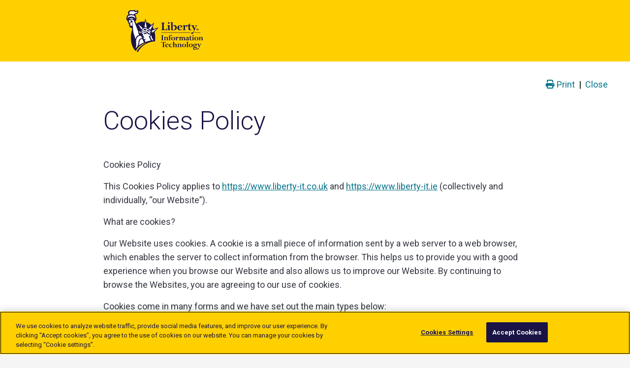

--- FILE ---
content_type: text/html; charset=UTF-8
request_url: https://www.liberty-it.ie/general/about-us/cookies-policy
body_size: 7326
content:
<!DOCTYPE html>
<html lang="en" dir="ltr" prefix="og: https://ogp.me/ns#" class="no-js">
	<head>
		<meta charset="utf-8" />
<meta name="description" content="Our website uses cookies. Find out how using cookies allows us to provide you with a better experience." />
<meta name="keywords" content="About Us,Life at Liberty IT,,,Ireland,United Kingdom," />
<link rel="canonical" href="https://www.liberty-it.ie/general/about-us/cookies-policy" />
<link rel="alternate" hreflang="en-gb" href="https://www.liberty-it.co.uk/general/about-us/cookies-policy" />
<link rel="alternate" hreflang="en-ie" href="https://www.liberty-it.ie/general/about-us/cookies-policy" />
<meta property="og:title" content="Cookies Policy | Liberty IT" />
<meta property="og:description" content="Our website uses cookies. Find out how using cookies allows us to provide you with a better experience." />
<meta property="og:image" content="https://www.liberty-it.ie/sites/lmg/files/2020-11/yellow_logo.jpg" />
<meta name="facebook-domain-verification" content="4brt6i5vgwwuk09p695bkysox5wkgf" />
<meta name="google-site-verification" content="qmvhPxrXsAGX7q-yGOufE8syYetpu7_e_cdZBHtfb6o" />
<meta name="Generator" content="Drupal 11 (https://www.drupal.org)" />
<meta name="MobileOptimized" content="width" />
<meta name="HandheldFriendly" content="true" />
<meta name="viewport" content="width=device-width, initial-scale=1.0" />
<meta http-equiv="ImageToolbar" content="false" />
<link rel="icon" href="/themes/custom/zurb_foundation_lituk/favicon.ico" type="image/vnd.microsoft.icon" />
<script>window.a2a_config=window.a2a_config||{};a2a_config.callbacks=[];a2a_config.overlays=[];a2a_config.templates={};</script>

			<title>Cookies Policy: How We Use Cookies | Liberty IT</title>
			<link rel="stylesheet" media="all" href="/sites/lituk/files/css/css_AZDj1h6xYyaigjCGiyaF0Bno0sw0otT67_EWgFcCjdk.css?delta=0&amp;language=en&amp;theme=zurb_foundation_lituk&amp;include=eJxdyEEOwjAMBdELRfGRom_FhVDXRo4jtZyeTReI3ZtB7-mwi3CjbuGWBS-cTR1dgn5c8xnOLFHkTB22U4_1htY7y7xmykGMKeWzgtvmyzpyuNFDnaH_u-nItdOBYV9esje0" />
<link rel="stylesheet" media="all" href="https://fonts.googleapis.com/css?family=Roboto:100,100i,300,300i,400,400i,500,500i,700,700i,900,900i&amp;display=swap" />
<link rel="stylesheet" media="all" href="/sites/lituk/files/css/css_BFc78u0bkGL8wYP-FDGaoO-WsOBkEkuoBRLNk-JCIz8.css?delta=2&amp;language=en&amp;theme=zurb_foundation_lituk&amp;include=eJxdyEEOwjAMBdELRfGRom_FhVDXRo4jtZyeTReI3ZtB7-mwi3CjbuGWBS-cTR1dgn5c8xnOLFHkTB22U4_1htY7y7xmykGMKeWzgtvmyzpyuNFDnaH_u-nItdOBYV9esje0" />
<link rel="stylesheet" media="all" href="/sites/lituk/files/css/css__IlXVg3qQs4adEH9J8Z2x9clYA0w4PBa9eWGJdwgx94.css?delta=3&amp;language=en&amp;theme=zurb_foundation_lituk&amp;include=eJxdyEEOwjAMBdELRfGRom_FhVDXRo4jtZyeTReI3ZtB7-mwi3CjbuGWBS-cTR1dgn5c8xnOLFHkTB22U4_1htY7y7xmykGMKeWzgtvmyzpyuNFDnaH_u-nItdOBYV9esje0" />

				<script type="application/json" data-drupal-selector="drupal-settings-json">{"path":{"baseUrl":"\/","pathPrefix":"","currentPath":"node\/181","currentPathIsAdmin":false,"isFront":false,"currentLanguage":"en"},"pluralDelimiter":"\u0003","suppressDeprecationErrors":true,"ajaxPageState":{"libraries":"[base64]","theme":"zurb_foundation_lituk","theme_token":null},"ajaxTrustedUrl":[],"gtag":{"tagId":"","consentMode":true,"otherIds":[],"events":[],"additionalConfigInfo":[]},"gtm":{"tagId":null,"settings":{"data_layer":"dataLayer","include_classes":false,"allowlist_classes":"","blocklist_classes":"","include_environment":false,"environment_id":"","environment_token":""},"tagIds":["GTM-NCZGBS7"]},"ajaxLoader":{"markup":"\u003Cdiv class=\u0022ajax-throbber sk-wave\u0022\u003E\n              \u003Cdiv class=\u0022sk-wave-rect\u0022\u003E\u003C\/div\u003E\n              \u003Cdiv class=\u0022sk-wave-rect\u0022\u003E\u003C\/div\u003E\n              \u003Cdiv class=\u0022sk-wave-rect\u0022\u003E\u003C\/div\u003E\n              \u003Cdiv class=\u0022sk-wave-rect\u0022\u003E\u003C\/div\u003E\n            \u003C\/div\u003E","hideAjaxMessage":false,"alwaysFullscreen":false,"throbberPosition":"body"},"clientside_validation_jquery":{"validate_all_ajax_forms":2,"force_validate_on_blur":true,"force_html5_validation":false,"messages":{"required":"This field is required.","remote":"Please fix this field.","email":"Please enter a valid email address.","url":"Please enter a valid URL.","date":"Please enter a valid date.","dateISO":"Please enter a valid date (ISO).","number":"Please enter a valid number.","digits":"Please enter only digits.","equalTo":"Please enter the same value again.","maxlength":"Please enter no more than {0} characters.","minlength":"Please enter at least {0} characters.","rangelength":"Please enter a value between {0} and {1} characters long.","range":"Please enter a value between {0} and {1}.","max":"Please enter a value less than or equal to {0}.","min":"Please enter a value greater than or equal to {0}.","step":"Please enter a multiple of {0}."}},"dataLayer":{"defaultLang":"en","languages":{"en":{"id":"en","name":"English","direction":"ltr","weight":0}}},"data":{"extlink":{"extTarget":true,"extTargetAppendNewWindowDisplay":false,"extTargetAppendNewWindowLabel":"(opens in a new window)","extTargetNoOverride":true,"extNofollow":false,"extTitleNoOverride":false,"extNoreferrer":false,"extFollowNoOverride":false,"extClass":"0","extLabel":"(link is external)","extImgClass":false,"extSubdomains":false,"extExclude":"(www.libertymutualgroup.com)","extInclude":"(lmg.lndo.site\/general\/)|(acquia-sites.com\/general\/)|(www2-test.libertymutalgroup.com\/general\/)|(www-test.libertymutualgroup.com\/general\/)|(www2.libertymutualgroup.com\/general\/)|(www.libertymutualgroup.com\/general\/)|(.*\/documents\/.*)","extCssExclude":"","extCssInclude":"","extCssExplicit":"","extAlert":false,"extAlertText":"This link will take you to an external web site. We are not responsible for their content.","extHideIcons":false,"mailtoClass":"0","telClass":"","mailtoLabel":"(link sends email)","telLabel":"(link is a phone number)","extUseFontAwesome":false,"extIconPlacement":"append","extPreventOrphan":false,"extFaLinkClasses":"fa fa-external-link","extFaMailtoClasses":"fa fa-envelope-o","extAdditionalLinkClasses":"","extAdditionalMailtoClasses":"","extAdditionalTelClasses":"","extFaTelClasses":"fa fa-phone","allowedDomains":null,"extExcludeNoreferrer":""}},"csp":{"nonce":"WZq-Y6JJzNaiTK_hL0OOxg"},"ajax":[],"user":{"uid":0,"permissionsHash":"d735aa63a6aab4c59d990e08c68589d922d8e7622096c32e41d657183c093842"}}</script>
<script src="/sites/lituk/files/js/js_cNM33aMXueGxsbO2_yEMuVyY8PwOke5crrc6r-rrxpM.js?scope=header&amp;delta=0&amp;language=en&amp;theme=zurb_foundation_lituk&amp;include=[base64]"></script>
<script src="/sites/lituk/files/asset_injector/js/lituk_facebook-6ed8ff2cd21bb703004e2a82755c227c.js?t8r6vi"></script>
<script src="/sites/lituk/files/asset_injector/js/lituk_linkedin-4a32a2fa84f24cd60db484e560f88362.js?t8r6vi"></script>
<script src="/sites/lituk/files/asset_injector/js/lituk_twitter-5cd40d2da40ee974b31d9336de165ff0.js?t8r6vi"></script>
<script src="/sites/lituk/files/asset_injector/js/qualtrics_feedback_snippet-ffcb5ebd63a9239590a7a75f4f4a9e58.js?t8r6vi"></script>
<script src="/modules/contrib/google_tag/js/gtag.js?t8r6vi"></script>
<script src="/modules/contrib/google_tag/js/gtm.js?t8r6vi"></script>

                              <script>!function(e){var n="https://s.go-mpulse.net/boomerang/";if("False"=="True")e.BOOMR_config=e.BOOMR_config||{},e.BOOMR_config.PageParams=e.BOOMR_config.PageParams||{},e.BOOMR_config.PageParams.pci=!0,n="https://s2.go-mpulse.net/boomerang/";if(window.BOOMR_API_key="YVLE9-379XU-H2CM2-EAEE4-8HFVA",function(){function e(){if(!o){var e=document.createElement("script");e.id="boomr-scr-as",e.src=window.BOOMR.url,e.async=!0,i.parentNode.appendChild(e),o=!0}}function t(e){o=!0;var n,t,a,r,d=document,O=window;if(window.BOOMR.snippetMethod=e?"if":"i",t=function(e,n){var t=d.createElement("script");t.id=n||"boomr-if-as",t.src=window.BOOMR.url,BOOMR_lstart=(new Date).getTime(),e=e||d.body,e.appendChild(t)},!window.addEventListener&&window.attachEvent&&navigator.userAgent.match(/MSIE [67]\./))return window.BOOMR.snippetMethod="s",void t(i.parentNode,"boomr-async");a=document.createElement("IFRAME"),a.src="about:blank",a.title="",a.role="presentation",a.loading="eager",r=(a.frameElement||a).style,r.width=0,r.height=0,r.border=0,r.display="none",i.parentNode.appendChild(a);try{O=a.contentWindow,d=O.document.open()}catch(_){n=document.domain,a.src="javascript:var d=document.open();d.domain='"+n+"';void(0);",O=a.contentWindow,d=O.document.open()}if(n)d._boomrl=function(){this.domain=n,t()},d.write("<bo"+"dy onload='document._boomrl();'>");else if(O._boomrl=function(){t()},O.addEventListener)O.addEventListener("load",O._boomrl,!1);else if(O.attachEvent)O.attachEvent("onload",O._boomrl);d.close()}function a(e){window.BOOMR_onload=e&&e.timeStamp||(new Date).getTime()}if(!window.BOOMR||!window.BOOMR.version&&!window.BOOMR.snippetExecuted){window.BOOMR=window.BOOMR||{},window.BOOMR.snippetStart=(new Date).getTime(),window.BOOMR.snippetExecuted=!0,window.BOOMR.snippetVersion=12,window.BOOMR.url=n+"YVLE9-379XU-H2CM2-EAEE4-8HFVA";var i=document.currentScript||document.getElementsByTagName("script")[0],o=!1,r=document.createElement("link");if(r.relList&&"function"==typeof r.relList.supports&&r.relList.supports("preload")&&"as"in r)window.BOOMR.snippetMethod="p",r.href=window.BOOMR.url,r.rel="preload",r.as="script",r.addEventListener("load",e),r.addEventListener("error",function(){t(!0)}),setTimeout(function(){if(!o)t(!0)},3e3),BOOMR_lstart=(new Date).getTime(),i.parentNode.appendChild(r);else t(!1);if(window.addEventListener)window.addEventListener("load",a,!1);else if(window.attachEvent)window.attachEvent("onload",a)}}(),"".length>0)if(e&&"performance"in e&&e.performance&&"function"==typeof e.performance.setResourceTimingBufferSize)e.performance.setResourceTimingBufferSize();!function(){if(BOOMR=e.BOOMR||{},BOOMR.plugins=BOOMR.plugins||{},!BOOMR.plugins.AK){var n=""=="true"?1:0,t="",a="aogsvmqx2v3h22l6utwq-f-49ac24c1d-clientnsv4-s.akamaihd.net",i="false"=="true"?2:1,o={"ak.v":"39","ak.cp":"860192","ak.ai":parseInt("549601",10),"ak.ol":"0","ak.cr":9,"ak.ipv":4,"ak.proto":"h2","ak.rid":"9f2e2855","ak.r":45721,"ak.a2":n,"ak.m":"dscx","ak.n":"essl","ak.bpcip":"3.141.42.0","ak.cport":59870,"ak.gh":"23.33.25.27","ak.quicv":"","ak.tlsv":"tls1.3","ak.0rtt":"","ak.0rtt.ed":"","ak.csrc":"-","ak.acc":"","ak.t":"1769907437","ak.ak":"hOBiQwZUYzCg5VSAfCLimQ==4JkUncGYjxWgn3Wq9h3Ix4s92z3f74vWU6VfxDpCeq2K0oPto3axYaBc+64vs0VGctji8kCsjts2wbKrDLBUmSb0Jvw3m8r3GuLy1ir82kfduu2isxCR+9eYNu54lmUajZTfpoK6t9zPuDXfICuYD7nwcJcjNURvW7L528MrCT/foGigm+BfSEygt8jS1EdqqlhH5b6AcDVfybrIiBarqTb1OLVe5jkBShTzBGf+VQiRVsWOWdyrbWIyYmqHlq5kTZ+iBjxNjIYRTWOo9ouRqoODPKCcKHeiYvuYAsGo1QFFIsYIuskE1y39a1khC7qFSS/BjxK7bkNE6Hg3uYUjalFvtZW2Emi2lbI0wkntLFZLXwGjQ7mxDkqluz7WFKw0XBegYqxUyoGSfs9bC3P0fEgtlNFifemNrYmSKnEcr0M=","ak.pv":"10","ak.dpoabenc":"","ak.tf":i};if(""!==t)o["ak.ruds"]=t;var r={i:!1,av:function(n){var t="http.initiator";if(n&&(!n[t]||"spa_hard"===n[t]))o["ak.feo"]=void 0!==e.aFeoApplied?1:0,BOOMR.addVar(o)},rv:function(){var e=["ak.bpcip","ak.cport","ak.cr","ak.csrc","ak.gh","ak.ipv","ak.m","ak.n","ak.ol","ak.proto","ak.quicv","ak.tlsv","ak.0rtt","ak.0rtt.ed","ak.r","ak.acc","ak.t","ak.tf"];BOOMR.removeVar(e)}};BOOMR.plugins.AK={akVars:o,akDNSPreFetchDomain:a,init:function(){if(!r.i){var e=BOOMR.subscribe;e("before_beacon",r.av,null,null),e("onbeacon",r.rv,null,null),r.i=!0}return this},is_complete:function(){return!0}}}}()}(window);</script></head>
				<body class="lang-en section-general path-node node--type-page">
					<noscript><iframe src="https://www.googletagmanager.com/ns.html?id=GTM-NCZGBS7"
                  height="0" width="0" style="display:none;visibility:hidden"></iframe></noscript>

					<a target="_self" href="#main-content" class="visually-hidden focusable skip-link">
						Skip to main content
					</a>

					  <div class="dialog-off-canvas-main-canvas" data-off-canvas-main-canvas>
    


<div class="off-canvas-wrapper">
  <div class="inner-wrap off-canvas-wrapper-inner" id="inner-wrap" data-off-canvas-wrapper>
    
    
    <div data-off-canvas-content  class="off-canvas-content">
      
      
              <header class="page-header">

          <div class="page-header__header">
            <button class="mobile-menu-toggle hide-for-medium-large" data-toggle="left-off-canvas-menu" aria-label="Open menu">
              <span class="mobile-menu-toggle__inner">
                <span class="mobile-menu-toggle__line first" aria-hidden="true"></span>
                <span class="mobile-menu-toggle__line second" aria-hidden="true"></span>
                <span class="mobile-menu-toggle__line third" aria-hidden="true"></span>
              </span>
            </button>
                          <div class="grid-container-small">
                <div class="grid-x">
                  <section data-entity-type="block" data-block-id="zurb_foundation_lituk_branding" id="block-zurb-foundation-lituk-branding" class="cell flex-container align-middle block-zurb-foundation-lituk-branding block block-system block-system-branding-block" data-region="header" data-block-plugin-id="system_branding_block">
  
      
        
  
  
    					<a href="/about-us/overview" title="Liberty IT Home" rel="home" class="site-logo">
			<img src="/themes/custom/zurb_foundation_lituk/LIT_BLUE_RGB_v3.svg" alt="Liberty IT Home"/>
		</a>
			

    
  </section>
<noscript><img height="1" width="1" style="display:none" src="https://www.facebook.com/tr?id=1107104579484193&ev=PageView&noscript=1" /></noscript><noscript><img height="1" width="1" style="display:none;" alt="" src="https://px.ads.linkedin.com/collect/?pid=579834&fmt=gif" /> </noscript>

                </div>
              </div>
                      </div>

                  </header>
      
      
              <section class="content">
                      <div class="content__top">
              <div class="grid-container">
                <div class="grid-x">
                  <div class="cell small-12">
                    <div data-drupal-messages-fallback class="hidden"></div>


                  </div>
                </div>
              </div>
            </div>
                    <div class="grid-container content__main">
            <div class="grid-x grid-margin-x">
                                            <main id="main-content" class="cell small-12 medium-12 medium-large-12 content__main__main" aria-label="Main">
                  <section data-entity-type="block" data-block-id="pagetitle" id="block-pagetitle" data-region="content" data-block-plugin-id="page_title_block" class="block-pagetitle block block-core block-page-title-block">
  
      
        
  
  
          
  <h1><span class="field field--name-title field--type-string field--label-hidden">Cookies Policy</span></h1>


    
    
  </section>
<div class='general-page-print-block'>
  <a href="#" target="_self" onclick="window.print()">
    <i class="fas fa-print"></i> Print
  </a>&nbsp;|&nbsp;
  <a href="#" target="_self" onclick="window.close()">Close</a>
</div>
<article data-view-mode="default" data-entity-type="node" data-bundle="page" class="page-genera-main-wrapper">

  
    

  
  <div class="view-mode-full">
        <div class="body field field--name-body field--type-text-with-summary field--label-hidden field__items">
                <div class="field__item">
        <p>Cookies Policy</p>

<p>This Cookies Policy applies to&nbsp;<a href="https://www.liberty-it.co.uk/about-us/overview">https://www.liberty-it.co.uk</a>&nbsp;and&nbsp;<a href="https://www.liberty-it.ie/about-us/overview">https://www.liberty-it.ie</a>&nbsp;(collectively and individually, “our Website”).</p>

<p>What are cookies?</p>

<p>Our Website uses cookies. A cookie is a small piece of information sent by a web server to a web browser, which enables the server to collect information from the browser. This helps us to provide you with a good experience when you browse our Website and also allows us to improve our Website. By continuing to browse the Websites, you are agreeing to our use of cookies.</p>

<p>Cookies come in many forms and we have set out the main types below:</p>

<p><strong>First and third-party cookies –</strong>&nbsp;whether a cookie is first-party or third-party refers to the domain placing the cookie. First-party cookies are those set by a website that is being visited by the user, the website displayed in the URL window.&nbsp; Third-party cookies are cookies that are set by a domain other than that of the website being visited by the user. If a user visits a website and another entity sets a cookie through that website this would be a third-party cookie.</p>

<p><strong>Persistent cookies –</strong>&nbsp;these cookies remain on a user’s device for the period of time specified in the cookie. They are activated each time that the user visits the website that created that particular cookie.</p>

<p><strong>Session cookies –</strong>&nbsp;these cookies allow website operators to link the actions of a user during a browser session. A browser session starts when a user opens the browser window and finishes when they close the browser window. Session cookies are created temporarily. Once you close the browser, all session cookies are deleted.</p>

<p>How we use cookies</p>

<p>Cookies can be divided into different categories. We use the following cookies:</p>

<ul>
	<li><strong>Analytical/performance cookies&nbsp;</strong>These cookies allow us to recognise and count the number of visitors and to see how visitors move around our Website when they are using it. This helps us to improve the way our Website works, for example, by ensuring that users are finding what they are looking for easily.</li>
</ul>

<p>Third parties</p>

<p>Please note that third parties (including, for example, advertising networks and providers of external services like web traffic analysis services) may also use cookies, over which we have no control. These cookies are likely to be analytical/performance cookies or targeting cookies.</p>

<p>Control over cookies</p>

<p>Most web browsers are set to accept cookies by default.&nbsp; If you prefer, you can usually choose to set your browser to remove or reject browser cookies. Your browser “help” section will normally provide details on how to manage the cookie settings. You can also delete cookies that have already been set. Alternatively, you may wish to visit www.aboutcookies.org, which contains comprehensive information on how to do this on a wide variety of desktop browsers.</p>

<p>Removing or rejecting browser cookies does not necessarily affect third party flash cookies used in connection with our Website. To delete or disable flash cookies please visit www.adobe.com/products/flashplayer/security for more information.&nbsp; Please note that if you choose to remove or reject cookies, this could affect the availability and functionality of our Website.</p>

<p>For more information about how we use information that we have collected about you, please click here to view our <a href="/general/about-us/privacy-policy">Privacy Policy</a>.</p>
            </div>
          </div>

  </div>

</article>


                </main>
                                        </div>
          </div>
                  </section>
      
              <footer>
          <h2 class="visually-hidden">Footer</h2>
          <div class="page-footer">
                                                  <section class="page-footer__bottom">
                <div class="grid-container-small">
                  <div class="grid-x">
                    <div class="cell small-12">
                      <section data-entity-type="block" data-block-id="litukbasicblockgeneralpagecopyrightblock" id="block-litukbasicblockgeneralpagecopyrightblock" data-region="footer_bottom" data-block-plugin-id="lituk_basic_block:lituk-general-page-footer-copyright-block" class="block-litukbasicblockgeneralpagecopyrightblock block block-lituk-basic-blocks block-lituk-basic-blocklituk-general-page-footer-copyright-block">
  
      
        
  
  
          <span class="copyright">&copy;2026
Liberty IT, Adelaide Exchange, 24-26 Adelaide St, Belfast BT2 8GD/ 6th Floor, One Le Pole Square, Ship Street Great, Dublin 8 / Level 1, Block C, The Alcantara Building, Bonham Quay, Dock Road, Galway H91 27VO</span>

    
    
  </section>


                    </div>
                  </div>
                </div>
              </section>
                      </div>
                    </div>
  </div>
</div>

  </div>

					<script>window.dataLayer = window.dataLayer || []; window.dataLayer.push({"drupalLanguage":"en","drupalCountry":null,"siteName":"Liberty IT","entityCreated":"1621265545","entityLangcode":"en","entityStatus":"1","entityUid":"51","entityUuid":"d61e4991-97cd-44af-aabd-b1629913e0c8","entityVid":"4810","entityName":"Anderson, Zoe","type":"node","bundle":"page","Id":"181","title":"Cookies Policy","levelOne":"general","levelTwo1":"about-us","levelTwo2":"cookies-policy","entityTaxonomy":{"business_department_function":{"277":"Liberty IT"},"country":{"1010":"Ireland","1016":"United Kingdom"},"section":{"2050":"About Us"},"topic":{"2031":"Life at Liberty IT"}},"userUid":0});</script>

					<script src="/core/assets/vendor/jquery/jquery.min.js?v=4.0.0-rc.1"></script>
<script src="/sites/lituk/files/js/js_5Zpo9mDen6-61JylNEDdpslCa1MkkA8jgfdx8KyUpTE.js?scope=footer&amp;delta=1&amp;language=en&amp;theme=zurb_foundation_lituk&amp;include=[base64]"></script>
<script src="https://static.addtoany.com/menu/page.js" defer></script>
<script src="/sites/lituk/files/js/js_PoRKk9CAd8_D3-AOEqqo3DiRfJSewwu5ORi8EX42wcE.js?scope=footer&amp;delta=3&amp;language=en&amp;theme=zurb_foundation_lituk&amp;include=[base64]"></script>
</body>
				</html>


--- FILE ---
content_type: image/svg+xml
request_url: https://www.liberty-it.ie/themes/custom/zurb_foundation_lituk/LIT_BLUE_RGB_v3.svg
body_size: 6738
content:
<?xml version="1.0" encoding="utf-8"?>
<!-- Generator: Adobe Illustrator 25.2.3, SVG Export Plug-In . SVG Version: 6.00 Build 0)  -->
<svg version="1.1" id="blue" xmlns="http://www.w3.org/2000/svg" xmlns:xlink="http://www.w3.org/1999/xlink" x="0px" y="0px"
	 viewBox="0 0 135.5 75.63" style="enable-background:new 0 0 135.5 75.63;" xml:space="preserve">
<style type="text/css">
	.st0{fill:#1A1446;}
	.st1{fill:#FFFFFF;}
</style>
<g>
	<path class="st0" d="M56,31.96c-0.18-0.24-0.63-0.04-0.63-0.04l-7.13,2.64c-0.55-1.35-1.19-2.62-1.91-3.8l2.31-6.3
		c0,0,0.29-0.63,0.02-0.78c-0.26-0.16-0.7,0.26-0.7,0.26l-4.19,3.44c-1.63-1.75-3.55-3.16-5.76-4.16c-0.82-0.37-1.68-0.67-2.57-0.92
		l-1.3-4.98c0,0-0.11-0.5-0.45-0.5c-0.33,0-0.42,0.47-0.42,0.47l-0.83,4.4c-0.91-0.12-1.85-0.18-2.82-0.18
		c-3.13,0-5.91,0.59-8.34,1.68c-1.04,0.47-2.02,1.03-2.94,1.67c-0.15,0.11-0.3,0.22-0.45,0.33c-0.87-2.23-1.55-4.05-1.67-4.59
		c0.48-0.43,1.49-2.02,1.74-3.1c0.34-1.5,0.24-2.21-0.12-3.34c-0.26-0.83-0.79-1.61-0.75-2.13c0.03-0.39,0.23-0.67,0.41-0.85
		c-0.09-0.55-0.45-0.79-0.88-0.84c-0.39-0.05-0.7,0.06-1.05,0.08c-0.09-0.16-0.26-0.13-0.13-0.7c0.2-0.86,1.85-1.26,3.2-1.79
		c1.71-0.66,2.66-1.9,2.72-3.87c0.04-1.44-0.76-2.5-1.76-2.98c-0.2,0.58-1.03,1.36-1.61,1.68c-0.57,0.31-1.36,0.43-1.93,0.3
		c0.13-1.06-0.36-1.96-1.14-2.32c-0.25,0.45-1.17,1.07-2.57,1.03c-1.4-0.04-1.48-0.37-3.45-0.37c-2.79,0-5.1,1.69-5.39,4.16
		C3.32,7.16,3.94,8.51,4.41,9.2c-0.35,0.26-1.16,1.05-1.31,1.28c-0.2-0.24-0.76-0.55-1.42-0.11c0.14,0.35,0.17,0.78,0.06,1.19
		c-0.12,0.41-1.13,2.38-1.25,3.98c-0.2,2.7,1.36,4.53,2.67,5.06c-0.29,0.44-0.35,0.9-0.14,1.28c0.13,0.25,0.41,0.49,0.96,0.49
		c-0.32,0.35-0.44,0.88-0.23,1.39c0.23,0.58,0.9,1.43,1.48,1.43c-0.03,0.49,0.2,1.65,0.32,2.12c-0.2,0.38-0.41,0.66-0.38,1.36
		c0.03,0.73,0.49,1.31,1.07,1.43c0.15,0.35,0.25,0.73,0.46,0.97c0.2,0.23,0.39,0.52,0.82,0.81c0.44,0.29,0.93,0.52,1.51,0.52
		c0.58,0,1.09,0.03,1.35-0.06c0.01,0.17,0.07,1.7,0.13,3.41c-1.46,4.07-2.19,8.79-2.19,13.85v0c0,9.07,2.59,17.15,7.52,22.36
		c0,0,0.28,0.35,1.08,0.86c0,0,1.55-2.64,3.9-5.64c0.59-0.76,1.28-1.5,2.03-2.21c1.16-1,2.28-1.9,3.37-2.69
		c3.04-2.07,6.56-3.64,9.81-4.32c-3.73,1.92-5.84,2.95-9.34,5.95c-2.22,1.9-5.75,5.26-8.17,9.86c0.5,0.4,1.18,0.81,1.98,0.89
		c0.51-0.6,3.14-5.42,7.17-9.29c8.16-7.64,17.77-9.41,22.8-9.31c0.28-2.07,0.43-4.23,0.43-6.46c0-3.65-0.38-7.12-1.14-10.3
		l6.01-6.69C55.76,32.61,56.18,32.2,56,31.96z"/>
	<path class="st1" d="M11.32,28.94c-0.35-0.2-1.31-0.67-2.06-0.64c-0.78,0.03-1.44,0.19-2.06,0.58c-0.26-0.17-0.34-0.52-0.17-0.93
		c0.17-0.41,0.41-0.46,0.41-0.46l-0.22-3.81c0,0,1.07-0.76,1.36-0.85c0.29-0.09,0.42-0.31,0.42-0.6c0.47,0.32,1.17,1.04,1.55,1.57
		c0.35,0.49,0.55,1.05,0.58,1.66c0.03,0.61,0.04,1.34-0.09,2.09c0.24,0.2,0.47,0.38,0.49,0.7C11.55,28.56,11.44,28.68,11.32,28.94z"
		/>
	<path class="st1" d="M46.03,40.8c-0.04-0.74-0.9-2.75-1.43-3.18l9.04-4.01L46.03,40.8z"/>
	<path class="st1" d="M21.23,25.82l7.65,6.94c-0.74,0.42-1.85,1.53-2.15,2.45L21.23,25.82z"/>
	<path class="st1" d="M25.7,39.57c-0.26,0.41-0.35,0.65-0.44,1.15c-0.09,0.5-0.02,0.77,0.04,1.18l-2.35-1.62
		c0.03-0.55-0.12-1.45-0.15-1.92c0-0.05-0.02-0.13-0.03-0.2L25.7,39.57z"/>
	<path class="st1" d="M12.78,40.25c-0.14-0.26-0.81-14.39-0.84-14.88l0.76-0.55v-0.14c-0.55-0.03-1.19-0.23-1.39-0.56l-0.2-4.33
		c-0.76-0.06-1.54-0.3-1.83-0.59c-0.36-0.36-0.64-0.81-0.24-1.59c0.38,0.26,1.48,0.58,2.44,0.58c0.2,0,0.63,0.46,0.87,0.55
		c0.28,0.11,0.74,0.37,0.96,0.46c0.2,0.09,0.32,0.55,0.38,0.72c0.06,0.18,7.05,18.34,7.17,18.55c0.12,0.2,0.52,3.25,0.55,3.49
		c0.03,0.23,1.08,2.67,1.28,2.91c-0.93-0.03-2.45,0.51-3.7,1.73c-1.22,1.19-2.3,3.81-2.55,5.02C16.35,50.98,12.92,40.51,12.78,40.25
		z"/>
	<path class="st1" d="M21.67,57.63c-0.3,2.79-0.98,5.21-2.01,6.94c-0.66,1.11-2.5,3.37-3.15,4.23c0.7-1.4,1.24-4.76,1.19-7.38
		c-0.03-1.7-0.54-5.45-0.09-7.93c0.48-2.67,1.24-4.16,3.03-5.81c0.91-0.84,2.77-1.91,5.43-1.18l2.15,4.05
		c-1.15-0.22-2.67-0.02-3.69,0.76C22.63,52.76,21.99,54.74,21.67,57.63z"/>
	<path class="st1" d="M21.88,63.13c0.52-1.18,1.21-4.54,1.4-5.66c0.25-1.44,0.48-3.55,2.2-4.96c0.84-0.7,2.23-0.79,2.78-0.63
		l2.43,4.96c0.22,0.53,0.93,0.71,1.41,0.68C29.83,58.26,24.08,60.99,21.88,63.13z"/>
	<path class="st1" d="M42.59,47.3c-0.39,0.61-0.25,1.2-0.04,1.61c0.25,0.46,1.54,2.84,1.54,2.84c0.41,1.08,0.72,1.62,1.11,2.32
		c0.7,0,1.45-0.02,2.25,0c-0.85-1.91-2.79-5.59-2.79-5.59l-0.14-2.97C43.95,45.85,42.98,46.69,42.59,47.3z"/>
	<path class="st1" d="M32.21,31.52c0.96-0.17,3.13,0.03,3.83,0.37l-2.2-12.48L32.21,31.52z"/>
	<path class="st1" d="M13.68,19.93c-0.06-0.17-0.18-0.64-0.38-0.72c-0.22-0.1-0.69-0.36-0.96-0.47c-0.24-0.09-0.67-0.55-0.87-0.55
		c-0.96,0-2.06-0.32-2.44-0.58c-0.41,0.79-0.13,1.23,0.24,1.59c0.29,0.29,1.07,0.53,1.83,0.59l0.2,4.33
		c0.2,0.32,0.84,0.52,1.39,0.55v0.15l-0.76,0.55c0.03,0.49,0.7,14.62,0.84,14.88c0.14,0.26,3.57,10.73,3.66,11.37
		c0.24-1.21,1.33-3.83,2.55-5.02c1.25-1.22,2.77-1.75,3.7-1.72c-0.2-0.23-1.25-2.67-1.28-2.91c-0.03-0.23-0.43-3.28-0.55-3.49
		C20.74,38.27,13.74,20.1,13.68,19.93z"/>
	<path class="st1" d="M9.21,16.46c1.98,0,2.91,0.83,3.38,1.26c0.06-0.67-0.05-1.26-0.67-1.76c-0.52-0.42-1.43-0.79-2.82-0.79
		c-0.93,0-1.87,0.27-2.45,0.77c-0.53,0.45-0.62,0.96-0.51,1.72C6.32,17.11,7.59,16.46,9.21,16.46z"/>
	<path class="st1" d="M5.67,6.09C5.63,6.85,5.83,7.63,6.18,8.1c0.2,0.26,0.67,0.78,1.02,0.75c0.5-0.03,0.96-0.98,2.12-0.93
		c0.76,0.03,1.25,1.1,1.89,1.13c0.49,0.03,0.76-0.46,1.26-0.52c0.43-0.04,0.58,0.17,0.84,0.43c0.17-0.41,0.43-0.68,1.07-1.16
		c0.78-0.58,3.46-1.14,4.59-2.15c0.57-0.51,0.7-1.45,0.52-2.08c-0.43,0.61-1.62,1.24-2.78,1.3c-0.58,0.03-1.98-0.23-2.47-0.49
		c0.25-0.42,0.33-0.91,0.13-1.37c-0.38,0.29-2.01,0.45-2.65,0.45c-0.64,0-1.89-0.26-2.85-0.21C6.73,3.37,5.74,4.87,5.67,6.09z"/>
	<path class="st1" d="M9.34,12.69c4.59,0.09,6.67,2.21,6.73,3.95c0.23-0.52,0.2-1.02,0.17-1.6c-0.02-0.46-0.72-1.77-0.76-2.21
		c-0.03-0.44,0.09-0.73,0.17-1.13c-0.29,0.06-1.31,0.46-1.74,0.12c-0.47-0.37-0.14-1.31-0.76-1.54c-0.61-0.24-1.57,0.49-2.18,0.41
		C10.36,10.6,9.84,9.76,9.2,9.76c-0.64,0-0.96,0.78-1.75,0.96c-0.61,0.14-1.34-0.23-1.7-0.2c-0.4,0.03-0.63,0.34-0.81,0.71
		c-0.17,0.38-0.32,0.54-0.78,0.65c-0.37,0.09-0.9-0.23-1.16-0.17c0.2,0.2,0.3,1.03,0.12,1.51c-0.23,0.61-0.73,1.25-0.79,2.01
		c-0.05,0.67,0.18,0.98,0.35,1.47C2.58,14.23,5.32,12.62,9.34,12.69z"/>
	<path class="st1" d="M6.44,21.5c-0.32,0.06-0.99,0.58-1.31,1.13c0.1,0.35,0.47,1.17,0.84,1.4c0.08-0.38,0.5-1.01,0.71-1.16
		c0.29-0.21,0.58-0.35,0.81-0.46c0.23-0.12,0.32-0.23,0.32-0.5c0-0.26-0.03-0.38-0.15-0.64c0.23-0.03,0.66,0.01,0.81-0.2
		c0.14-0.2,0.21-0.46,0.21-0.72c0-0.26-0.12-0.32-0.38-0.35c-0.26-0.03-1.02-0.05-1.4-0.02c0,0,0.59-0.3,0.76-0.39
		c0.17-0.09,0.23-0.26,0.26-0.41c0.03-0.14,0.02-0.47-0.06-0.87c-0.87,0.03-2.41,0.81-2.82,1.16l0.32,0.79l-0.58-0.03
		c-0.09,0.4-0.03,1.01,0.15,1.36C5.45,21.5,6.06,21.47,6.44,21.5z"/>
	<path class="st1" d="M44.04,39.71c-0.11-0.56-1.52-2.25-3.94-4.08c-1.88-1.43-4.64-2.84-6.92-2.83c-3.84,0.02-5.42,2.66-5.71,4.03
		c-0.17,0.83-0.13,1.73,0.04,2.22c-0.61,0.52-0.84,0.95-0.96,1.54c-0.08,0.43,0,1.05,0.39,1.42c-0.04-0.57,0.34-1.23,0.65-1.66
		c0.35-0.48,0.93-0.67,1.45-0.99l0.09,1.05c-0.5,0.29-1.11,0.89-1.15,1.22l0.04,1.73l1.32-0.79l0.25,0.53l-0.48,3.05l0.74-0.13
		l1.35,0.56l-1.31,1.1v0.44c0,0,0.2-0.27,0.66-0.25c0.46,0.02,1.65,0.55,1.65,0.55l-0.04,0.26h-0.52c-0.52,0-1.79,0-1.79,0
		c-0.09,0.31,0.18,0.54,0.36,0.67c0.3-0.09,0.62-0.24,0.79-0.24s0.58,0.1,0.92,0.15l-0.42,0.56c0,0-0.22,0.17-0.61,0.09
		c-0.22-0.04-0.43,0.26-0.43,0.51c0,0.27,0.17,0.92,0.17,0.92c0.21,0.98,1.22,0.78,1.34,0.77c0.64-0.06,2.71-0.8,2.71-0.8l-1.99,2.8
		l0.87,2.99c1.32-0.54,5.25-1.94,9.52-2.64c-0.47-0.78-0.54-1.08-1.11-2.24l-2.18-5.01l0.31-0.74c0.48,0.18,1.22-0.17,1.7-0.57
		c0.48-0.39,1.05-1.09,1.26-1.53c-0.31-0.17-0.56-0.13-0.83,0.04c-0.26,0.18-0.47,0.51-0.83,0.35c-0.39-0.17-0.2-0.6-0.16-1
		c0.04-0.39-0.45-0.4-0.8-0.09c-0.35,0.3-1.09,0.17-1.57-0.3c-0.48-0.48-2.79-2.4-3.62-2.88c-1.19-0.69-2.79-0.86-3.97-0.65
		c-0.69,0.12-1.18,0.42-1.44,0.3l-0.86-1.34l0.14-0.09c0.31,0.13,0.59,0.38,0.99,0.25c0.39-0.13,1.65-0.42,2.79-0.44
		c1.75-0.03,3.87,0.61,4.8,1c0.04,1.13,2.32,2.57,3.36,2.7c0.87,0.11,1.4-0.13,1.92-0.44l-2.22-1.95l1.18-1.49
		c0,0,1.88,1.79,2.14,2.14C44.17,40.29,44.08,39.95,44.04,39.71z M30.65,41.97c0,0,0.96-0.55,1.86-0.74
		c1.33-0.28,2.8,0.51,3.85,1.34l-0.2,0.31l-1.5,0.35c-0.29-0.26-0.84-0.37-1.44-0.35c-0.53,0.03-0.96,0.22-0.96,0.22l0.29,0.48
		l-0.69,0.17c-0.3-0.39-0.78-0.87-1.22-1V41.97z M28.38,38.53c-0.39-1.32,0.66-2.62,1.13-3.09l0.74,1.7
		C29.69,37.44,28.82,38.11,28.38,38.53z M35.27,37.05c-0.7-0.48-3.01-0.39-3.97-0.17l-0.7-2.01c0.53-0.39,1.53-0.65,2.44-0.65
		c0.92,0,1.92,0.22,2.61,0.57L35.27,37.05z M39.81,39.11c-0.96-0.62-2.84-1.53-3.4-1.71l0.83-2.14c0.7,0.35,3.27,1.92,3.66,2.31
		L39.81,39.11z"/>
	<path class="st1" d="M39.51,33.43c0.86,0.31,2.69,1.84,3.12,2.19l4.62-9.85L39.51,33.43z"/>
	<g>
		<g>
			<path class="st0" d="M64.32,52.53c0,0.78,0.19,1,1.11,1.23v0.25h-4.15v-0.25c1.08-0.27,1.11-0.57,1.11-1.42v-5.6
				c0-0.78-0.19-1-1.11-1.23v-0.25h4.15v0.25c-1.05,0.24-1.11,0.57-1.11,1.41V52.53z"/>
			<path class="st0" d="M71.17,50.4c0-0.85-0.39-1.35-1.05-1.35c-0.57,0-1.05,0.33-1.41,0.99v2.64c0,0.58,0.1,0.85,0.84,1.08v0.25
				h-3.41v-0.25c0.66-0.17,0.88-0.4,0.88-0.97v-3.16c0-0.66-0.27-0.9-1.02-1v-0.25l2.46-0.21h0.25v1.36h0.03
				c0.48-0.81,1.2-1.38,2.14-1.38c0.85,0,1.98,0.57,1.98,2.05v2.47c0,0.6,0.1,0.9,0.88,1.09v0.25h-3.47v-0.25
				c0.67-0.15,0.9-0.42,0.9-1.02V50.4z"/>
			<path class="st0" d="M78.04,48.83h-1.26v3.64c0,0.99,0.13,1.11,1.17,1.29v0.25h-3.94v-0.25c0.96-0.13,1.08-0.43,1.08-1.27v-3.65
				h-0.9v-0.21c1.72-0.39,0.31-1.92,1.71-3.31c0.36-0.36,1.06-0.67,2.2-0.67c0.82,0,1.51,0.21,2.04,0.63l-1.2,1.45H78.7
				c0.09-1.17-0.52-1.68-0.99-1.68c-0.61,0-0.93,0.57-0.93,1.65v1.68h1.26V48.83z"/>
			<path class="st0" d="M83.79,51.18c0,1.65-0.6,2.65-1.65,2.65c-1.02,0-1.66-1-1.66-2.55c0-1.59,0.48-2.74,1.66-2.74
				C83.25,48.54,83.79,49.59,83.79,51.18z M85.66,51.18c0-1.39-1.08-3.04-3.52-3.04c-2.68,0-3.53,1.87-3.53,3.04
				c0,1.51,1.18,3.06,3.53,3.06S85.66,52.68,85.66,51.18z"/>
			<path class="st0" d="M91.34,50.33c-0.49-0.48-0.88-0.73-1.27-0.73c-0.51,0-0.82,0.21-1.26,0.81v2.31c0,0.67,0.13,0.88,0.96,1.05
				v0.25h-3.59v-0.25c0.75-0.18,0.94-0.4,0.94-1.05v-2.98c0-0.72-0.31-1.05-1.03-1.11v-0.25l2.47-0.22h0.25v1.8h0.03
				c0.55-1.23,1.17-1.8,1.87-1.8c0.37,0,0.73,0.16,1,0.48L91.34,50.33z"/>
			<path class="st0" d="M102.7,52.65c0,0.64,0.15,0.91,0.88,1.11v0.25h-3.47v-0.25c0.66-0.15,0.9-0.43,0.9-0.96v-2.71
				c0-0.61-0.39-1.02-0.91-1.02c-0.57,0-1.02,0.46-1.26,1.21v2.46c0,0.58,0.18,0.84,0.88,1.02v0.25h-3.47v-0.25
				c0.61-0.15,0.9-0.4,0.9-0.94v-2.83c0-0.57-0.43-0.91-0.87-0.91c-0.51,0-0.93,0.31-1.3,0.99v2.59c0,0.64,0.12,0.91,0.9,1.11v0.25
				H92.4v-0.25c0.67-0.17,0.88-0.43,0.88-1v-3.03c0-0.73-0.19-0.94-1.02-1.11v-0.25l2.46-0.21h0.25v1.38H95
				c0.43-0.91,1.14-1.39,1.99-1.39c0.96,0,1.56,0.45,1.84,1.39c0.57-0.99,1.15-1.39,2.04-1.39c1.17,0,1.83,0.75,1.83,2.07V52.65z"/>
			<path class="st0" d="M107.48,53.04c-0.39,0.39-0.72,0.58-1.06,0.58c-0.46,0-0.78-0.4-0.78-1.02c0-0.76,0.43-1.11,1.84-1.71V53.04
				z M109.19,50.25c0-1.56-1.27-2.11-2.49-2.11c-1.32,0-2.23,0.7-2.53,1.92h0.22c0.36-0.63,0.93-0.94,1.69-0.94
				c1.02,0,1.41,0.48,1.41,1.48c-1.38,0.51-3.62,0.63-3.62,2.16c0,0.82,0.76,1.48,1.69,1.48c0.69,0,1.21-0.16,1.78-0.67l0.13-0.12
				c0.28,0.57,0.67,0.79,1.36,0.79c0.82,0,1.32-0.39,1.38-1.09h-0.24c-0.06,0.34-0.21,0.52-0.45,0.52c-0.25,0-0.34-0.22-0.34-0.75
				V50.25z"/>
			<path class="st0" d="M111.26,48.81h-1.02v-0.28c0.7-0.43,1.63-1.33,2.43-2.35h0.28v2.19h1.86v0.45h-1.86v3.25
				c0,0.91,0.24,1.45,1.03,1.45c0.3,0,0.55-0.13,0.82-0.45l0.18,0.16c-0.42,0.7-0.97,1-1.81,1c-1.06,0-1.92-0.51-1.92-1.8V48.81z"/>
			<path class="st0" d="M117.82,52.8c0,0.57,0.28,0.88,0.91,0.96v0.25h-3.55v-0.25c0.76-0.15,0.94-0.36,0.94-1.08v-3.01
				c0-0.69-0.19-0.88-1.02-1.05v-0.25l2.46-0.21h0.25V52.8z M116.98,44.63c0.54,0,0.97,0.43,0.97,0.97c0,0.54-0.43,0.99-0.97,0.99
				s-0.99-0.45-0.99-0.99C115.99,45.07,116.44,44.63,116.98,44.63z"/>
			<path class="st0" d="M124.44,51.18c0,1.65-0.6,2.65-1.65,2.65c-1.02,0-1.66-1-1.66-2.55c0-1.59,0.48-2.74,1.66-2.74
				C123.9,48.54,124.44,49.59,124.44,51.18z M126.31,51.18c0-1.39-1.08-3.04-3.52-3.04c-2.68,0-3.53,1.87-3.53,3.04
				c0,1.51,1.18,3.06,3.53,3.06S126.31,52.68,126.31,51.18z"/>
			<path class="st0" d="M131.92,50.4c0-0.85-0.39-1.35-1.05-1.35c-0.57,0-1.05,0.33-1.41,0.99v2.64c0,0.58,0.1,0.85,0.84,1.08v0.25
				h-3.41v-0.25c0.66-0.17,0.88-0.4,0.88-0.97v-3.16c0-0.66-0.27-0.9-1.02-1v-0.25l2.46-0.21h0.25v1.36h0.03
				c0.48-0.81,1.2-1.38,2.14-1.38c0.85,0,1.98,0.57,1.98,2.05v2.47c0,0.6,0.1,0.9,0.88,1.09v0.25h-3.47v-0.25
				c0.67-0.15,0.9-0.42,0.9-1.02V50.4z"/>
			<path class="st0" d="M63.14,65.91v-0.25c0.93-0.18,1.11-0.48,1.11-1.32v-6.69h-0.88c-1.05,0-1.65,0.43-1.95,1.44h-0.25l0.09-2.11
				h0.27c0.1,0.06,0.25,0.1,0.4,0.13c0.16,0.03,0.33,0.04,0.46,0.04h5.65c0.28,0,0.66-0.04,0.87-0.18h0.27l0.09,2.11h-0.25
				c-0.3-1-0.9-1.44-1.95-1.44h-0.88v6.71c0,0.85,0.25,1.15,1.08,1.3v0.25H63.14z"/>
			<path class="st0" d="M70.16,62.24c0.04-1.08,0.51-1.8,1.2-1.8c0.69,0,1.2,0.75,1.26,1.8H70.16z M74.45,62.59
				c-0.21-1.56-1.36-2.55-2.97-2.55c-1.78,0-3.14,1.33-3.14,3.09c0,1.72,1.32,3.01,3.09,3.01c1.36,0,2.52-0.75,3.03-1.96h-0.25
				c-0.54,0.82-1.2,1.23-2.02,1.23c-1.05,0-2.1-0.96-2.01-2.82H74.45z"/>
			<path class="st0" d="M81.04,62.09h-0.25c-0.55-1.17-1.2-1.71-2.08-1.71c-1.15,0-1.86,0.96-1.86,2.5c0,1.59,0.78,2.55,2.08,2.55
				c0.84,0,1.32-0.25,1.98-1.06h0.3c-0.57,1.2-1.56,1.77-3.04,1.77c-1.9,0-3.19-1.18-3.19-2.94c0-1.8,1.45-3.16,3.38-3.16
				c0.4,0,0.76,0.05,1.06,0.09c0.31,0.04,0.58,0.09,0.79,0.09c0.21,0,0.27-0.03,0.45-0.18h0.24L81.04,62.09z"/>
			<path class="st0" d="M84.06,61.4h0.03c0.6-0.97,1.23-1.36,2.11-1.36c1.23,0,1.99,0.82,1.99,2.16v2.44c0,0.52,0.13,0.85,0.88,1.02
				v0.25h-3.46v-0.25c0.66-0.18,0.88-0.42,0.88-1.06v-2.28c0-0.88-0.36-1.36-1.02-1.36c-0.6,0-0.99,0.37-1.42,0.93v2.79
				c0,0.55,0.19,0.82,0.9,0.99v0.25h-3.44v-0.25c0.64-0.16,0.85-0.43,0.85-1.06v-6.71c0-0.54-0.21-0.76-0.85-0.93V56.7l2.29-0.16
				h0.25V61.4z"/>
			<path class="st0" d="M94.59,62.3c0-0.85-0.39-1.35-1.05-1.35c-0.57,0-1.05,0.33-1.41,0.99v2.64c0,0.58,0.1,0.85,0.84,1.08v0.25
				h-3.41v-0.25c0.66-0.16,0.88-0.4,0.88-0.97v-3.16c0-0.66-0.27-0.9-1.02-1v-0.25l2.46-0.21h0.25v1.36h0.03
				c0.48-0.81,1.2-1.38,2.14-1.38c0.85,0,1.98,0.57,1.98,2.05v2.47c0,0.6,0.1,0.9,0.88,1.09v0.25h-3.47v-0.25
				c0.67-0.15,0.9-0.42,0.9-1.02V62.3z"/>
			<path class="st0" d="M102.9,63.08c0,1.65-0.6,2.65-1.65,2.65c-1.02,0-1.66-1-1.66-2.55c0-1.59,0.48-2.74,1.66-2.74
				C102.36,60.44,102.9,61.49,102.9,63.08z M104.77,63.08c0-1.39-1.08-3.04-3.52-3.04c-2.68,0-3.53,1.87-3.53,3.04
				c0,1.51,1.18,3.06,3.53,3.06S104.77,64.58,104.77,63.08z"/>
			<path class="st0" d="M106.3,58.08c0-0.79-0.25-1.08-1.06-1.12V56.7l2.5-0.16h0.25v8c0,0.75,0.16,0.93,1,1.12v0.25h-3.76v-0.25
				c0.82-0.13,1.06-0.4,1.06-1.12V58.08z"/>
			<path class="st0" d="M114.64,63.08c0,1.65-0.6,2.65-1.65,2.65c-1.02,0-1.66-1-1.66-2.55c0-1.59,0.48-2.74,1.66-2.74
				C114.1,60.44,114.64,61.49,114.64,63.08z M116.51,63.08c0-1.39-1.08-3.04-3.52-3.04c-2.68,0-3.53,1.87-3.53,3.04
				c0,1.51,1.18,3.06,3.53,3.06C115.35,66.14,116.51,64.58,116.51,63.08z"/>
			<path class="st0" d="M118.91,62.3c0-1.24,0.46-1.84,1.35-1.84c0.66,0,1.21,0.57,1.21,1.8c0,1.32-0.57,1.86-1.27,1.86
				C119.42,64.11,118.91,63.41,118.91,62.3z M123.87,60.07h-2.95c-0.09,0-0.49-0.03-0.84-0.03c-1.69,0-2.86,1.02-2.86,2.32
				c0,0.97,0.57,1.59,1.89,1.99v0.03c-1.33,0.3-1.84,0.6-1.84,1.26c0,0.61,0.27,1.17,1.98,1.35v0.03c-1.65,0.16-2.41,0.96-2.41,1.68
				c0,1.03,1.33,1.75,3.25,1.75c2.52,0,3.77-1.26,3.77-2.56c0-0.37-0.16-0.85-0.54-1.23c-1.33-1.33-4.69-0.61-4.69-1.54
				c0-0.48,0.69-0.6,1.81-0.6c1.69,0,2.73-0.96,2.73-2.07c0-0.55-0.21-0.97-0.76-1.44l0.03-0.03l1.44,0.1V60.07z M118.21,68.08
				c0-0.52,0.61-0.87,1.56-0.87c0.87,0,3.13,0.22,3.13,1.36c0,0.54-0.6,0.93-1.44,0.93C120.33,69.5,118.21,69.16,118.21,68.08z"/>
			<path class="st0" d="M127.03,68.47c-0.6,1.38-1.24,1.87-2.41,1.87c-0.15,0-0.27,0-0.48-0.03l0.34-1.71
				c0.36,0.12,0.54,0.13,0.76,0.13c1.05,0,1.65-0.75,2.34-2.61l-2.07-4.36c-0.36-0.76-0.55-1.05-1.38-1.26v-0.25h3.44v0.25
				c-0.64,0.09-0.64,0.42-0.3,1.14l1.2,2.47l0.78-1.81c0.51-1.2,0.34-1.65-0.37-1.8v-0.25h2.35v0.25c-0.72,0.19-0.9,0.4-1.36,1.45
				L127.03,68.47z"/>
		</g>
		<g>
			<polygon class="st0" points="112.15,40.83 61.59,40.83 61.59,40.26 112.15,40.26 112.15,40.83 			"/>
			<polygon class="st0" points="129.76,40.83 119.22,40.83 119.22,40.26 129.76,40.26 129.76,40.83 			"/>
		</g>
		<g>
			<path class="st0" d="M65.85,34.12c0,1.07,0.45,1.4,2.04,1.4c1.6,0,2.33-0.49,3.38-2.64h0.38l-0.38,3.38h-9.93v-0.38
				c1.49-0.38,1.64-0.71,1.64-2.11v-8.31c0-1.16-0.29-1.49-1.64-1.82v-0.38h6.15v0.38c-1.29,0.33-1.64,0.6-1.64,1.73V34.12z"/>
			<path class="st0" d="M75.82,34.46c0,0.84,0.42,1.31,1.36,1.42v0.38h-5.27v-0.38c1.13-0.22,1.4-0.53,1.4-1.6v-4.47
				c0-1.02-0.29-1.31-1.51-1.56v-0.38l3.64-0.31h0.38V34.46z M74.58,22.35c0.8,0,1.44,0.64,1.44,1.44c0,0.8-0.64,1.47-1.44,1.47
				c-0.8,0-1.47-0.67-1.47-1.47C73.11,22.99,73.78,22.35,74.58,22.35z"/>
			<path class="st0" d="M81.29,29.68c0.84-0.78,1.29-1,1.95-1c1.49,0,2.49,1.42,2.49,3.47c0,2.73-1.24,3.84-3.11,3.84
				c-1,0-1.33-0.44-1.33-1.4V29.68z M81.29,22.35h-0.38l-3.4,0.24v0.38c0.78,0.13,1.27,0.53,1.27,1.24v12.04
				c1.27,0.24,2.51,0.33,4.09,0.33c4.09,0,5.64-2.13,5.64-4.71c0-2.44-1.73-4.33-4-4.33c-1.2,0-2.22,0.49-3.22,1.53V22.35z"/>
			<path class="st0" d="M92.2,30.81c0.07-1.6,0.75-2.67,1.78-2.67c1.02,0,1.78,1.11,1.86,2.67H92.2z M98.55,31.32
				c-0.31-2.31-2.02-3.78-4.4-3.78c-2.64,0-4.67,1.98-4.67,4.58c0,2.56,1.95,4.47,4.58,4.47c2.02,0,3.73-1.11,4.49-2.91h-0.38
				c-0.8,1.22-1.78,1.82-3,1.82c-1.56,0-3.11-1.42-2.98-4.18H98.55z"/>
			<path class="st0" d="M106.6,30.79c-0.73-0.71-1.31-1.09-1.89-1.09c-0.75,0-1.22,0.31-1.86,1.2v3.42c0,1,0.2,1.31,1.42,1.56v0.38
				h-5.33v-0.38c1.11-0.27,1.4-0.6,1.4-1.56V29.9c0-1.07-0.46-1.56-1.53-1.64v-0.38l3.66-0.33h0.38v2.67h0.04
				c0.82-1.82,1.73-2.67,2.78-2.67c0.55,0,1.09,0.25,1.49,0.71L106.6,30.79z"/>
			<path class="st0" d="M120.74,27.88v0.38c1.07,0.22,1.31,0.89,0.56,2.67l-1.16,2.69l-1.78-3.67c-0.51-1.07-0.51-1.56,0.44-1.69
				v-0.38h-4.85h-0.15h-2.42v-3.24h-0.42c-1.18,1.51-2.56,2.84-3.6,3.49v0.42h1.51v5.38c0,1.91,1.27,2.67,2.84,2.67
				c1.25,0,2.07-0.44,2.69-1.49l-0.27-0.24c-0.4,0.47-0.78,0.67-1.22,0.67c-1.18,0-1.53-0.8-1.53-2.16v-4.82h2.25
				c1.22,0,1.58,0.44,2.11,1.58l3.07,6.46c-1.02,2.75-1.91,3.87-3.46,3.87c-0.33,0-0.6-0.02-1.13-0.2l-0.51,2.53
				c0.31,0.05,0.49,0.05,0.71,0.05c1.73,0,2.69-0.73,3.58-2.78l4.22-9.64c0.69-1.55,0.96-1.86,2.02-2.16v-0.38H120.74z"/>
		</g>
		<g>
			<path class="st0" d="M122.16,34.06h1.87v0.27h-0.78v1.97h-0.31v-1.97h-0.78V34.06z"/>
			<path class="st0" d="M126.21,36.3v-1.32c0-0.07,0.01-0.35,0.01-0.56h-0.01l-0.65,1.88h-0.31l-0.65-1.88h-0.01
				c0,0.21,0.01,0.49,0.01,0.56v1.32h-0.3v-2.24h0.45l0.66,1.89h0.01l0.65-1.89h0.44v2.24H126.21z"/>
			<path class="st0" d="M122.16,34.06h1.87v0.27h-0.78v1.97h-0.31v-1.97h-0.78V34.06z"/>
			<path class="st0" d="M126.21,36.3v-1.32c0-0.07,0.01-0.35,0.01-0.56h-0.01l-0.65,1.88h-0.31l-0.65-1.88h-0.01
				c0,0.21,0.01,0.49,0.01,0.56v1.32h-0.3v-2.24h0.45l0.66,1.89h0.01l0.65-1.89h0.44v2.24H126.21z"/>
		</g>
	</g>
</g>
</svg>


--- FILE ---
content_type: application/javascript
request_url: https://www.liberty-it.ie/sites/lituk/files/asset_injector/js/lituk_linkedin-4a32a2fa84f24cd60db484e560f88362.js?t8r6vi
body_size: 65
content:
_linkedin_partner_id = "579834"; 
window._linkedin_data_partner_ids = window._linkedin_data_partner_ids || []; 
window._linkedin_data_partner_ids.push(_linkedin_partner_id); 

(function()
{
var s = document.getElementsByTagName("script")[0]; 
var b = document.createElement("script"); 
b.type = "text/javascript";b.async = true; 
b.src = "https://snap.licdn.com/li.lms-analytics/insight.min.js"; 
s.parentNode.insertBefore(b, s);
}
)(); 


--- FILE ---
content_type: application/javascript
request_url: https://www.liberty-it.ie/sites/lituk/files/asset_injector/js/lituk_twitter-5cd40d2da40ee974b31d9336de165ff0.js?t8r6vi
body_size: 104
content:
!function(e,t,n,s,u,a){e.twq||(s=e.twq=function()

{s.exe?s.exe.apply(s,arguments):s.queue.push(arguments); }

,s.version='1.1',s.queue=[],u=t.createElement(n),u.async=!0,u.src='//static.ads-twitter.com/uwt.js',

a=t.getElementsByTagName(n)[0],a.parentNode.insertBefore(u,a))}(window,document,'script');

// Insert Twitter Pixel ID and Standard Event data below

twq('init','o5pyp');

twq('track','PageView');